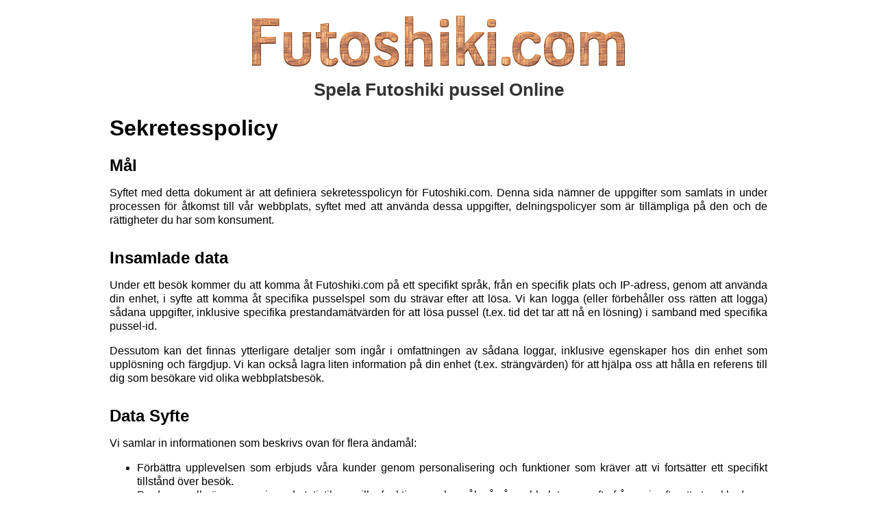

--- FILE ---
content_type: text/html; charset=utf-8
request_url: https://sv.futoshiki.com/sekretesspolicy
body_size: 3229
content:
<!DOCTYPE HTML PUBLIC "-//W3C//DTD HTML 4.01 Transitional//EN" "http://www.w3.org/TR/html4/loose.dtd">

<html lang="sv">
  <head>
    <title>Futoshiki.com Sekretesspolicy</title>
    <meta name="description" content="Syftet med detta dokument är att definiera sekretesspolicyn för Futoshiki.com. Denna sida nämner de uppgifter som samlats in under processen för åtkomst till vår webbplats, syftet med att använda dessa uppgifter, delningspolicyer som är tillämpliga på den och de rättigheter du har som konsument.">
    <link rel="canonical" href="https://sv.futoshiki.com/sekretesspolicy">
<meta name="viewport" content="width=device-width, initial-scale=1">
    <style type="text/css">
h1 {
	margin-top:0px
}
.image-wrapper {
	width: 100%;
	padding-bottom: 41.46%;
	border: 1px solid white;
	position: relative;
	background: white;
}
.image-wrapper img {
	position: absolute;
	width: 100%;
}
.logo-wrapper {
	height: 86px;
}
@media only screen and (max-width: 630px){
	.responsiveTable {
		width: 100% !important;
		line-height: normal !important;
	}
	.responsiveColumn {
		width: 100% !important;
		display: block !important;
		margin-bottom: 25px !important;
		border: 0px !important;
		padding: 0px !important;
	}
	.responsiveHidden {
		display: none !important;
	}
	.responsiveImage {
		max-width: 630px !important;
		width: 95% !important;
	}
	.logo-wrapper {
		width: 100%;
		padding-bottom: 16.23%;
		border: 1px solid white;
		position: relative;
		background: white;
		text-align:left !important;
		height: unset;
	}
	.logo-wrapper img {
		position: absolute;
		width: 95%;
	}
}
    </style>
<!-- Google tag (gtag.js) -->
<script async src="https://www.googletagmanager.com/gtag/js?id=G-SJ12DKC7XE"></script>
<script>
  window.dataLayer = window.dataLayer || [];
  function gtag(){dataLayer.push(arguments);}
  gtag('js', new Date());

  gtag('config', 'G-SJ12DKC7XE');
</script>
  </head>
  <body style="font-family:helvetica">
    <div style="text-align:center;margin:15px 0px" class="logo-wrapper"><a href="/"><img src="https://www.futoshiki.com/futoshikicom.png" alt="Futoshiki.com" style="border:0"></a></div>
    <p style="text-align:center;margin:0px;font-size:26px;color:#333"><strong>Spela Futoshiki pussel Online</strong></p>
    <div style="width:85%;margin:0px auto" class="responsiveTable">
<div style="width:100%;max-width:960px;line-height:1.25em;margin:30px auto;text-align:justify">

<h1>Sekretesspolicy</h1>

<h2 style="margin-top:35px">Mål</h2>
<p>Syftet med detta dokument är att definiera sekretesspolicyn för Futoshiki.com. Denna sida nämner de uppgifter som samlats in under processen för åtkomst till vår webbplats, syftet med att använda dessa uppgifter, delningspolicyer som är tillämpliga på den och de rättigheter du har som konsument.</p>

<h2 style="margin-top:35px">Insamlade data</h2>
<p>Under ett besök kommer du att komma åt Futoshiki.com på ett specifikt språk, från en specifik plats och IP-adress, genom att använda din enhet, i syfte att komma åt specifika pusselspel som du strävar efter att lösa. Vi kan logga (eller förbehåller oss rätten att logga) sådana uppgifter, inklusive specifika prestandamätvärden för att lösa pussel (t.ex. tid det tar att nå en lösning) i samband med specifika pussel-id.</p>
<p>Dessutom kan det finnas ytterligare detaljer som ingår i omfattningen av sådana loggar, inklusive egenskaper hos din enhet som upplösning och färgdjup. Vi kan också lagra liten information på din enhet (t.ex. strängvärden) för att hjälpa oss att hålla en referens till dig som besökare vid olika webbplatsbesök.</p>

<h2 style="margin-top:35px">Data Syfte</h2>
<p>Vi samlar in informationen som beskrivs ovan för flera ändamål:</p>
<ul>
  <li>Förbättra upplevelsen som erbjuds våra kunder genom personalisering och funktioner som kräver att vi fortsätter ett specifikt tillstånd över besök.</li>
  <li>Producera allmän anonymiserad statistik om vilka funktioner och språk på vår webbplats som efterfrågas, i syfte att utveckla dessa områden specifikt i framtiden.</li>
  <li>Säkerställa webbplatsens säkerhet och förhindra vår infrastruktur från attacker som överbelastning eller obehörig dataexponering.</li>
  <li>Följa lagarna i jurisdiktioner där vi är verksamma, inklusive i synnerhet lagar i Europeiska unionen, GDPR och Caloppa bestämmelser.</li>
  <li>Håll korrekt bokföring, fakturor och finansiella rapporter, som korrekt återspeglar vår ekonomiska situation över tiden.</li>
  <li>Stöd insatser för intäktsgenerering av webbplatser, inklusive men inte begränsat till erbjudande av reklam som kan skräddarsys efter dina intressen baserat på olika personaliseringssignaler.</li>
</ul>

<h2 style="margin-top:35px">Datadelning</h2>
<p>Vi håller informationen ovan privat och vi har en nolltoleranspolicy mot oönskade e-postmeddelanden oavsett var de kommer från. När vi delar sådana uppgifter med våra partners (infrastrukturleverantörer, redovisningspartners, analys- och annonspubliceringsplattformar etc.) granskar vi deras villkor för att säkerställa att de behåller uppgifterna åtminstone på samma sekretessstandarder som vi skulle hålla dem själva.</p>

<h2 style="margin-top:35px">Rättigheter</h2>
<p>Vi stöder att du utövar dina rättigheter enligt GDPR-förordningen och andra liknande lagar runt om i världen som kan vara tillämpliga på den jurisdiktion där du bor. I synnerhet om du när som helst ger oss uppgifter som är personliga till sin natur (ditt namn, din e-postadress, din fysiska adress etc.) har du rätt att vid en framtida tidpunkt begära radering av dessa uppgifter på ett uttryckligt sätt. Kontakta admin&#64;beetux.com för att begära att sådana rättigheter utövas i samband med dina uppgifter.</p>

<h2 style="margin-top:35px">Tillämplighet</h2>
<p>Vi välkomnar all feedback som du kan ha angående denna sekretesspolicy hos admin&#64;beetux.com .</p>
<p>Genom att besöka webbplatsen Futoshiki.com godkänner du de bestämmelser som nämns i detta dokument. Om du inte håller med dem, vänligen sluta använda webbplatsen (även om du stöter på att kontakta oss för att nämna de ändringar som du vill se görs i policyn för att tillgodose dina behov).</p>

<p style="margin:40px auto;padding:10px;background:#ccccff;width:200px;text-align:center;cursor:pointer" onclick="document.location='/'">
  <a href="/" style="color:#000;white-space:nowrap">Spela Futoshiki</a>
</p>
</div>

    </div>
<div style="text-align:center; margin:5px auto">
<script async src="https://pagead2.googlesyndication.com/pagead/js/adsbygoogle.js?client=ca-pub-8644252537816192"
     crossorigin="anonymous"></script>
<!-- Futoshiki.com Square Responsive -->
<ins class="adsbygoogle"
     style="display:block"
     data-ad-client="ca-pub-8644252537816192"
     data-ad-slot="7357575250"
     data-ad-format="auto"
     data-full-width-responsive="true"></ins>
<script>
     (adsbygoogle = window.adsbygoogle || []).push({});
</script>
</div>

    <p style="text-align:center;margin-top:30px">&copy; 2026 -
    Alla rättigheter förbehållna -
    <a href='/om'>Om</a> -
    <a href='/sekretesspolicy'>Sekretesspolicy</a> -
<a title="tysk" href="https://de.futoshiki.com/">DE</a> | <a title="engelska" href="https://www.futoshiki.com/">EN</a> | <a title="spanska" href="https://es.futoshiki.com/">ES</a> | <a title="franska" href="https://fr.futoshiki.com/">FR</a> | <a title="italiensk" href="https://it.futoshiki.com/">IT</a> | <a title="litauiskt" href="https://lt.futoshiki.com/">LT</a> | <a title="lettiska" href="https://lv.futoshiki.com/">LV</a> | <a title="holländska" href="https://nl.futoshiki.com/">NL</a> | <a title="polska" href="https://pl.futoshiki.com/">PL</a> | <a title="portugisiska" href="https://pt.futoshiki.com/">PT</a> | <a title="rumänska" href="https://ro.futoshiki.com/">RO</a> | <a title="svenska" href="https://sv.futoshiki.com/">SV</a> | <a title="turkiskt" href="https://tr.futoshiki.com/">TR</a>    </p>
  </body>
</html>


--- FILE ---
content_type: text/html; charset=utf-8
request_url: https://www.google.com/recaptcha/api2/aframe
body_size: 268
content:
<!DOCTYPE HTML><html><head><meta http-equiv="content-type" content="text/html; charset=UTF-8"></head><body><script nonce="n-jgY-dfVhkRkgwb0qSz9Q">/** Anti-fraud and anti-abuse applications only. See google.com/recaptcha */ try{var clients={'sodar':'https://pagead2.googlesyndication.com/pagead/sodar?'};window.addEventListener("message",function(a){try{if(a.source===window.parent){var b=JSON.parse(a.data);var c=clients[b['id']];if(c){var d=document.createElement('img');d.src=c+b['params']+'&rc='+(localStorage.getItem("rc::a")?sessionStorage.getItem("rc::b"):"");window.document.body.appendChild(d);sessionStorage.setItem("rc::e",parseInt(sessionStorage.getItem("rc::e")||0)+1);localStorage.setItem("rc::h",'1768828424505');}}}catch(b){}});window.parent.postMessage("_grecaptcha_ready", "*");}catch(b){}</script></body></html>